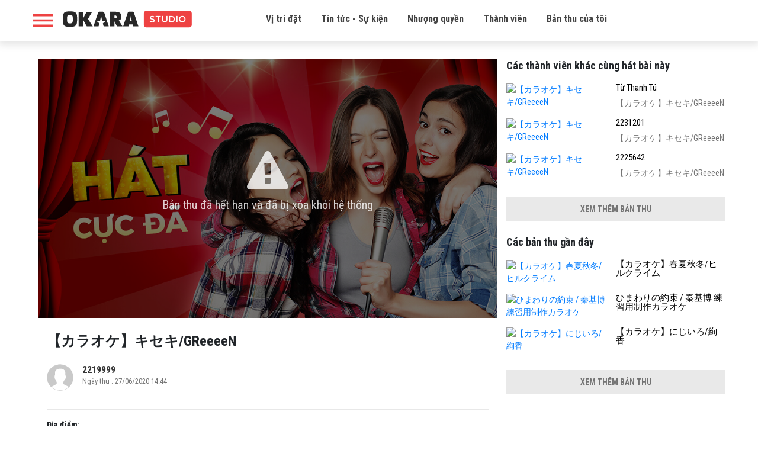

--- FILE ---
content_type: text/html; charset=UTF-8
request_url: http://studio.okara.vn/ban-thu/greeeen-4896597
body_size: 5675
content:
<!doctype html>
<html lang="vi" prefix="og: http://ogp.me/ns#" xmlns:fb="http://www.facebook.com/2008/fbml">
<head>
    <meta charset="utf-8">
    <meta http-equiv="X-UA-Compatible" content="IE=edge">
    <meta name="viewport" content="width=device-width, initial-scale=1.0, maximum-scale=1.0, user-scalable=0">
    <meta http-equiv="Content-Type" content="text/html; charset=utf-8" />
    <link rel="shortcut icon" href="http://studio.okara.vn/img/favicon.png" />
    
    <meta property="og:url" content="http://studio.okara.vn/ban-thu/greeeen-4896597">
    <meta property="og:type" content="music.song">
    <meta property="og:title"
          content="【カラオケ】キセキ/GReeeeN">
    <meta property="og:description" content="Click để nghe bản thu âm của  trên OKARA">
    <meta property="fb:app_id" content="235164266982810">
            <meta property="og:image" content="https://img.youtube.com/vi/wOvw4adYFok/hqdefault.jpg">
    
    <meta name="description" content="Bản thu âm bài hát của 【カラオケ】キセキ/GReeeeN trên okara">
    <!-- Global site tag (gtag.js) - Google Analytics -->
    <script async src="https://www.googletagmanager.com/gtag/js?id=UA-135286772-1"></script>
    <script>
        window.dataLayer = window.dataLayer || [];

        function gtag() {
            dataLayer.push(arguments);
        }

        gtag('js', new Date());

        gtag('config', 'UA-135286772-1');
    </script>


    <title>【カラオケ】キセキ/GReeeeN |  | </title>
    <link href="https://fonts.googleapis.com/css?family=Roboto+Condensed:300,300i,400,400i,700,700i" rel="stylesheet">
    <link href="https://fonts.googleapis.com/css?family=Montserrat:200,200i,300,300i,400,400i,500,500i,600,600i,700,700i,800,800i,900,900i" rel="stylesheet">
    <link href="http://studio.okara.vn/libs/bootstrapv4.1.3/bootstrap.min.css" rel="stylesheet">
    <link rel="stylesheet" href="http://studio.okara.vn/css/font-awesome.css" >
    <link rel="stylesheet" href="http://studio.okara.vn/css/style.css?v=2.5.9" >

        <script>
        var base_url = "http://studio.okara.vn";
        var URL_IMAGES = "http://studio.okara.vn/images";
    </script>
</head>

<body>
    <header id="header">
    <div class="container">
        <div class="top-header">
            <div class="header-desktop d-none d-xl-block">
                <div class="row">
                    <div class="col-xl-3">
                        <div class="left d-flex">
                            <div class="icon_menu" onclick="openNav()"></div>
                            <div class="logo">
                                <a href="http://studio.okara.vn" title="OKARA Booth - Phòng thu Online đầu tiên tại Việt Nam">
                                    <img src="http://studio.okara.vn/images/logo.svg">
                                </a>
                            </div>
                        </div>
                    </div>
                    <div class="col-xl-7">
                        <div class="menu">
                            <ul>
                                <li>
                                    <a href="#place" title="Vị trí đặt">Vị trí đặt</a>
                                </li>
                                <li>
                                    <a href="http://studio.okara.vn/tin-tuc" title="Tin tức - Sự kiện">Tin tức - Sự kiện</a>
                                </li>
                                <li>
                                    <a href="https://docsend.com/view/9fmwftb9rzq64pzw" title="Nhượng quyền" target="_blank">Nhượng quyền</a>
                                </li>
                                <li>
                                    <a href="https://app.singsing.net/member" title="Thành viên">Thành viên</a>
                                </li>
                                <li>
                                    <a href="https://app.singsing.net/okara/record" title="">Bản thu của tôi</a>
                                </li>
                            </ul>

                        </div>
                    </div>
                    <div class="col-xl-2">
                        <div class="right d-flex justify-content-end align-items-center">
                                                    </div>
                    </div>
                </div>
            </div>
            <div class="header-mobile d-xl-none">
                <div class="icon_menu" onclick="openNav()"></div>
                <div class="logo">
                    <a href="http://studio.okara.vn" title="OKARA Booth - Phòng thu Online đầu tiên tại Việt Nam">
                        <img src="http://studio.okara.vn/images/logo.svg">
                    </a>
                </div>
                            </div>
        </div>
    </div>
</header>

<div id="box-search-pc" class="container" style="display: none;">
    <div class="main">
        <h3>Tìm kiếm bản thu</h3>
        <form action="http://studio.okara.vn/tim-kiem">
            <div class="box-search-content">
                <input id="keyword" name="search" type="search" maxlength="255" onkeydown="limitText(this,255)" onkeyup="limitText(this,255)"
                       placeholder="Nội dung tìm kiếm ..." class="ipt-search" autocomplete="off">
            </div>
        </form>
    </div>
</div>

<div id="openNav">
    <div class="wrap">
        <div class="sidebar-account">
            <div class="top d-flex">
            <div class="avatar">
                <a href="http://studio.okara.vn/login">
                    <img src="http://studio.okara.vn/img/icons/user1.svg">
                </a>
            </div>
            <div class="info">
                <h3><a href="http://studio.okara.vn/login">Đăng nhập tài khoản</a></h3>
                <p>Bạn chưa đăng nhập</p>
            </div>
        </div>
        <div class="list_link">
            <ul>
                <li>
                    <a href="https://app.singsing.net/okara/vip">
                        <span class="icon"><img src="http://studio.okara.vn/img/icons/menu_upgrade_vip.svg"></span>
                        <span>Nâng cấp VIP</span>
                        <i class="fa fa-angle-right" aria-hidden="true"></i>
                    </a>
                </li>
                <li>
                    <a href="#place">
                        <span class="icon"><img src="http://studio.okara.vn/img/icons/list_booth.svg"></span>
                        <span>Danh sách OKARA Booth</span>
                        <i class="fa fa-angle-right" aria-hidden="true"></i>
                    </a>
                </li>
                <li>
                    <a href="http://studio.okara.vn/term">
                        <span class="icon"><img src="http://studio.okara.vn/img/icons/chinh_sach.png"></span>
                        <span>Chính sách bảo mật và riêng tư</span>
                        <i class="fa fa-angle-right" aria-hidden="true"></i>
                    </a>
                </li>
                <li>
                    <a href="https://docsend.com/view/9fmwftb9rzq64pzw" target="_blank">
                        <span class="icon"><img src="http://studio.okara.vn/img/icons/faq.svg"></span>
                        <span>Nhượng quyền</span>
                        <i class="fa fa-angle-right" aria-hidden="true"></i>
                    </a>
                </li>
                <li>
                    <a href="http://studio.okara.vn/tin-tuc">
                        <span class="icon"><img src="http://studio.okara.vn/img/icons/icon-new.svg"></span>
                        <span>Tin tức</span>
                        <i class="fa fa-angle-right" aria-hidden="true"></i>
                    </a>
                </li>
                <li>
                    <a href="https://app.singsing.net/member">
                        <span class="icon"><img src="http://studio.okara.vn/img/icons/user_list.svg"></span>
                        <span>Danh sách thành viên</span>
                        <i class="fa fa-angle-right" aria-hidden="true"></i>
                    </a>
                </li>
                <li>
                    <a href="http://studio.okara.vn/login">
                        <span class="icon"><img src="http://studio.okara.vn/img/icons/login.png"></span>
                        <span>Đăng nhập</span>
                    </a>
                </li>
            </ul>
        </div>
    </div>    </div>
</div>

<script>
    function showBoxSearch() {
        $('#box-search-pc').slideToggle();
        $('body').toggleClass('active');
    }
</script>
<script>
    function openNav() {
        $('#openNav, #header .icon_menu, body').toggleClass('active');
    }
</script>        

<section id="content">
        <div class="record-page">
        <div class="container">
            <div class="row">
                <div class="col-md-8">
                    <div class="item-record pl-md-4">
                        <div class="video-play m--15">
                                                                                            <div class="unpublic-file">
                                    <div class="icon">
                                        <i class="fa fa-warning" aria-hidden="true"></i>
                                        <p>Bản thu đã hết hạn và đã bị xóa khỏi hệ thống</p>
                                    </div>
                                    <img src="http://studio.okara.vn/img/file-dang-xu-ly.jpg" class="w-100" alt="Record error">

                                </div>
                                                                                </div>
                        <h1 class="name-record">【カラオケ】キセキ/GReeeeN</h1>
                        
                                                
                        <div class="account d-flex">
                            <div class="avatar">
                                                                                                    <a href="http://studio.okara.vn/u/2219999">
                                        <img src="http://studio.okara.vn/img/icons/user1.svg" alt="">
                                    </a>
                                                            </div>
                            <div class="info">
                                <h3>
                                    <a href="http://studio.okara.vn/u/2219999">
                                                                                    2219999
                                                                            </a>
                                </h3>
                                <p>Ngày thu
                                    : 27/06/2020 14:44</p>
                            </div>
                            <div class="btn-share-fb">
                                <div class="fb-like" data-href="http://studio.okara.vn/ban-thu/greeeen-4896597" data-layout="button_count"
                                     data-action="like" data-size="small" data-show-faces="true"
                                     data-share="true"></div>
                            </div>
                        </div>

                                                                        <p class="place"><span>Địa điểm:</span> </p>
                                                <div class="share">
                            <h4>Chia sẻ bản thu âm</h4>
                            <ul>
                                <li class="facebook">
                                    <i class="fa fa-facebook" aria-hidden="true"></i>
                                    <a href="https://www.facebook.com/dialog/share?app_id=235164266982810&display=popup&href=http://studio.okara.vn/ban-thu/greeeen-4896597&redirect_uri=http://studio.okara.vn/ban-thu/greeeen-4896597"
                                       title="Share on Facebook">Gửi Facebook</a>
                                </li>
                                                                <li class="download download-record"
                                    data-url="/download-record" data-id="4896597">
                                    <i class="fa fa-cloud-download" aria-hidden="true"></i>
                                    <a href="#!">Download</a>
                                </li>
                            </ul>
                        </div>
                        <div class="clearfix"></div>
                        <p class="text-danger mb-0">(*) Mở bằng máy tính để tải file.</p>
                        <p class="text-danger">(*) Okara Studio sẽ lưu trữ bản thu của bạn trong 30 ngày kể từ ngày thu
                            âm.</p>
                        <div class="comment-facebook">
                            <div class="fb-comments" data-width="100%" data-href="http://studio.okara.vn/ban-thu/greeeen-4896597"
                                 data-numposts="5"></div>
                        </div>
                    </div>
                </div>
                <div class="col-md-4">
            <div class="record-sidebar">
            <h3 class="heading">Các thành viên khác cùng hát bài này</h3>
                            <div class="item">
                    <div class="row">
                        <div class="col-6">
                            <a href="http://studio.okara.vn/ban-thu/greeeen-5115008">
                                <img src="https://img.youtube.com/vi/wOvw4adYFok/hqdefault.jpg" width="100%" alt="【カラオケ】キセキ/GReeeeN">
                            </a>
                        </div>
                        <div class="col-6 pl-0 info">
                            <h3 class="title">
                                <a href="http://studio.okara.vn/ban-thu/greeeen-5115008">
                                                                            Từ Thanh Tú
                                                                    </a>
                            </h3>
                            <p class="view_num">【カラオケ】キセキ/GReeeeN</p>
                                                    </div>
                    </div>
                </div>
                            <div class="item">
                    <div class="row">
                        <div class="col-6">
                            <a href="http://studio.okara.vn/ban-thu/greeeen-4962805">
                                <img src="https://img.youtube.com/vi/wOvw4adYFok/hqdefault.jpg" width="100%" alt="【カラオケ】キセキ/GReeeeN">
                            </a>
                        </div>
                        <div class="col-6 pl-0 info">
                            <h3 class="title">
                                <a href="http://studio.okara.vn/ban-thu/greeeen-4962805">
                                                                            2231201
                                                                    </a>
                            </h3>
                            <p class="view_num">【カラオケ】キセキ/GReeeeN</p>
                                                    </div>
                    </div>
                </div>
                            <div class="item">
                    <div class="row">
                        <div class="col-6">
                            <a href="http://studio.okara.vn/ban-thu/greeeen-4929350">
                                <img src="https://img.youtube.com/vi/wOvw4adYFok/hqdefault.jpg" width="100%" alt="【カラオケ】キセキ/GReeeeN">
                            </a>
                        </div>
                        <div class="col-6 pl-0 info">
                            <h3 class="title">
                                <a href="http://studio.okara.vn/ban-thu/greeeen-4929350">
                                                                            2225642
                                                                    </a>
                            </h3>
                            <p class="view_num">【カラオケ】キセキ/GReeeeN</p>
                                                    </div>
                    </div>
                </div>
                                        <div class="view_more w-100 text-center mb-lg-4">
                    <a href="http://studio.okara.vn/cac-thanh-vien-khac-cung-hat-wOvw4adYFok" class="d-none d-md-block">
                        <span>Xem thêm bản thu</span>
                    </a>
                    <a href="http://studio.okara.vn/cac-thanh-vien-khac-cung-hat-wOvw4adYFok" class="view_more_mobile d-md-none">
                        <i class="fa fa-angle-down" aria-hidden="true"></i>
                    </a>
                </div>
                    </div>
    
        
            <div class="record-sidebar">
            <h3 class="heading">Các bản thu gần đây</h3>
                            <div class="item">
                    <div class="row">
                        <div class="col-6">
                            <a href="http://studio.okara.vn/ban-thu/unknown-4896746">
                                <img src="https://img.youtube.com/vi/PCC9x7wxu_c/hqdefault.jpg" width="100%" alt="【カラオケ】春夏秋冬/ヒルクライム">
                            </a>
                        </div>
                        <div class="col-6 pl-0 info">
                            <h3 class="title">
                                <a href="http://studio.okara.vn/ban-thu/unknown-4896746">【カラオケ】春夏秋冬/ヒルクライム</a>
                                                            </h3>
                        </div>
                    </div>
                </div>
                            <div class="item">
                    <div class="row">
                        <div class="col-6">
                            <a href="http://studio.okara.vn/ban-thu/unknown-4896711">
                                <img src="https://img.youtube.com/vi/1dZlCE-DOr0/hqdefault.jpg" width="100%" alt="ひまわりの約束 / 秦基博 練習用制作カラオケ">
                            </a>
                        </div>
                        <div class="col-6 pl-0 info">
                            <h3 class="title">
                                <a href="http://studio.okara.vn/ban-thu/unknown-4896711">ひまわりの約束 / 秦基博 練習用制作カラオケ</a>
                                                            </h3>
                        </div>
                    </div>
                </div>
                            <div class="item">
                    <div class="row">
                        <div class="col-6">
                            <a href="http://studio.okara.vn/ban-thu/unknown-4896692">
                                <img src="https://img.youtube.com/vi/uqcADjOrb5Y/hqdefault.jpg" width="100%" alt="【カラオケ】にじいろ/絢香">
                            </a>
                        </div>
                        <div class="col-6 pl-0 info">
                            <h3 class="title">
                                <a href="http://studio.okara.vn/ban-thu/unknown-4896692">【カラオケ】にじいろ/絢香</a>
                                                            </h3>
                        </div>
                    </div>
                </div>
                                        <div class="view_more w-100 text-center">
                    <a href="http://studio.okara.vn/u/2219999" class="d-none d-md-block">
                        <span>Xem thêm bản thu</span>
                    </a>
                    <a href="http://studio.okara.vn/u/2219999" class="view_more_mobile d-md-none">
                        <i class="fa fa-angle-down" aria-hidden="true"></i>
                    </a>
                </div>
                    </div>
    </div>            </div>
        </div>
    </div>

</section>

<footer style="">
    <div class="container">
        <div class="row copyright">
            <div class="col-12">
                <h2 class="logo2"><a href="http://studio.okara.vn" title=""></a></h2>
            </div>
            <div class="col-md-5 col-xl-6">
                <p>OKARA Studio - Phòng thu Online đầu tiên tại Việt Nam</p>
                <p>Copyright © 2017 SMCORP</p>
                <p>GP: 434/GP-BTTTT do Bộ Thông tin Truyền thông cấp ngày 11/09/2017</p>
            </div>
            <div class="col-md-3 col-xl-3">
                <p><a href="http://studio.okara.vn/term" title="Chính sách & Điều khoản">Chính sách & Điều khoản</a></p>
                <p><a href="http://studio.okara.vn/tin-tuc" title="Tin tức">Tin tức</a></p>
                <p><a href="#place" title="Vị trí đặt">Vị trí đặt</a></p>
            </div>
            <div class="col-md-4 col-xl-3">
                <p>Hotline: 1900636105</p>
                <p>Fanpage: <a href="https://www.facebook.com/okarastudio">facebook.com/okarastudio</a></p>
            </div>
        </div>
    </div>
</footer>

<!-- Scripts -->
<script src="//ajax.googleapis.com/ajax/libs/jquery/1.11.0/jquery.min.js"></script>
<script src="http://studio.okara.vn/libs/bootstrapv4.1.3/popper.min.js"></script>
<script src="http://studio.okara.vn/libs/bootstrapv4.1.3/bootstrap.min.js"></script>
<script>
    window.Laravel = {'csrfToken': 'u3uFK9RoQl1GP0QCxk8lHvqjuVj9VUazXKRzWQQp'};
    $.ajaxSetup({headers: {'X-CSRF-TOKEN': 'u3uFK9RoQl1GP0QCxk8lHvqjuVj9VUazXKRzWQQp'}});

</script>

<script>
    var is_login = false;
    window.fbAsyncInit = function() {
        FB.init({
            appId            : '235164266982810',
            autoLogAppEvents : true,
            xfbml            : true,
            version          : 'v3.2',
            status: true, // check login status
            cookie: true, // enable cookies to allow the server to access the session
            oauth: true // enables OAuth 2.0
        });
        FB.AppEvents.logPageView();
        // Additional initialization code here
        FB.getLoginStatus(function(response) {
            if (response.authResponse) {
                is_login = true;
                // logged in and connected user, someone you know
                console.log('Login FB success');
                var url_vote  = "http://studio.okara.vn/binh-chon";
                if (url_vote == document.URL) {
                    var url_check_voted = "http://studio.okara.vn/check-voted";
                    checkVotedAuto(url_check_voted);
                }
            }
        });
        // END additional initialization
    };
</script>

<div id="fb-root"></div>
<script async defer crossorigin="anonymous" src="https://connect.facebook.net/vi_VN/sdk.js#xfbml=1&version=v3.3&appId=235164266982810&autoLogAppEvents=1"></script>
<script async src="https://www.googletagmanager.com/gtag/js?id=UA-48307161-12"></script>
<script>
    window.dataLayer = window.dataLayer || [];
    function gtag(){dataLayer.push(arguments)};
    gtag('js', new Date());

    gtag('config', 'UA-48307161-12');
</script>

<script src="http://studio.okara.vn/js/app.js?v=2.1.2"></script>

    <link href="http://studio.okara.vn/libs/video-js/video-js.css" rel="stylesheet">
    <link href="http://studio.okara.vn/css/player.css" rel="stylesheet">
    <script src="http://studio.okara.vn/libs/video-js/videojs-ie8.min.js"></script>
    <script src="http://studio.okara.vn/libs/video-js/video.js"></script>
    <script>
        $(document).ready(function () {
            $('.video-player-ads span').on('click', function (e) {
                e.preventDefault();
                $(this).parent().hide();
            })
        });
    </script>
            <script type="text/javascript">
            $(function () {
                var player = videojs('media_player');
            });
        </script>
    
    
    </body>
</html>
